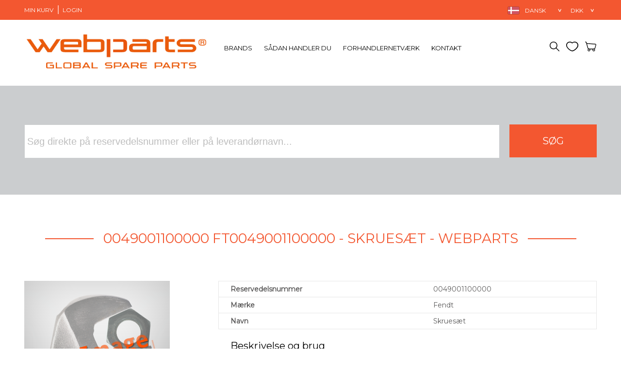

--- FILE ---
content_type: text/html; charset=utf-8
request_url: https://www.web-parts.com/da/part/FT0049001100000
body_size: 6766
content:
<!-- Cached copy, generated 09:29 -->
<!DOCTYPE html>
<!--[if lt IE 7 ]>
<html class="ie ie6" lang="da"> <![endif]-->
<!--[if IE 7 ]>
<html class="ie ie7" lang="da"> <![endif]-->
<!--[if IE 8 ]>
<html class="ie ie8" lang="da"> <![endif]-->
<!--[if (gte IE 9)|!(IE)]><!-->
<html lang="da"> <!--<![endif]-->
<head>


    <!-- Global site tag (gtag.js) - Google Analytics -->
    <script async src="https://www.googletagmanager.com/gtag/js?id=UA-1580088-28"></script>
    <script>
        window.dataLayer = window.dataLayer || [];
        function gtag(){dataLayer.push(arguments);}
        gtag('js', new Date());

        gtag('config', 'UA-1580088-28');
    </script>


    <!-- Google Tag Manager -->
    <script>(function(w,d,s,l,i){w[l]=w[l]||[];w[l].push({'gtm.start':
                new Date().getTime(),event:'gtm.js'});var f=d.getElementsByTagName(s)[0],
            j=d.createElement(s),dl=l!='dataLayer'?'&l='+l:'';j.async=true;j.src=
            'https://www.googletagmanager.com/gtm.js?id='+i+dl;f.parentNode.insertBefore(j,f);
        })(window,document,'script','dataLayer','GTM-P9VD9XT');</script>
    <!-- End Google Tag Manager -->

    <!-- Google Tag Manager ODM -->
    <script>(function(w,d,s,l,i){w[l]=w[l]||[];w[l].push({'gtm.start':
                new Date().getTime(),event:'gtm.js'});var f=d.getElementsByTagName(s)[0],
            j=d.createElement(s),dl=l!='dataLayer'?'&l='+l:'';j.async=true;j.src=
            'https://www.googletagmanager.com/gtm.js?id='+i+dl;f.parentNode.insertBefore(j,f);
        })(window,document,'script','dataLayer','GTM-5JB5RNP');</script>
    <!-- End Google Tag Manager -->

    
<!-- Basic Page Needs
================================================== -->
<meta charset="utf-8">
<meta name="robots" content="index,follow">
<meta name="keywords" content="web parts web-parts Webparts Reservedele John Deere Traktor Plov skær oliefilter New Holland claas cnh case ih kuhn 0049001100000 FT0049001100000 SKRUESÆT Fendt">
<meta name="description" content="0049001100000 FT0049001100000 SKRUESÆT Fendt">
<meta name="author" content="">
<link rel="canonical" href="https://www.web-parts.com/da/part/FT0049001100000">
<link rel="alternate" hreflang="da" href="https://www.web-parts.com/da/part/FT0049001100000" />
<link rel="alternate" hreflang="en" href="https://www.web-parts.com/en/part/FT0049001100000" />
<link rel="alternate" hreflang="de" href="https://www.web-parts.com/de/part/FT0049001100000" />

<meta name="og:name" content="0049001100000 FT0049001100000 - SKRUESÆT - Webparts">
<meta name="og:description" content="0049001100000 FT0049001100000 SKRUESÆT Fendt">
<meta name="og:image" content="/images/apple-touch-icon-114x114.png">

<!-- Mobile Specific Metas
================================================== -->
<meta name="viewport" content="width=device-width, initial-scale=1, maximum-scale=1">

        <script type="text/javascript" src="/js/jquery-1.8.2.min.js"></script>
<script type="text/javascript" src="/assets/e3a769fd/jquery.yii.js"></script>
<title>0049001100000 FT0049001100000 - SKRUESÆT - Webparts</title>

    <!-- CSS
================================================== -->
<link rel="stylesheet" href="/css/skeleton-wide.css?v=12" media="screen">
<link rel="stylesheet" href="/css/grid.css?v=12" media="screen">
<link rel="stylesheet" href="/css/style_9d710ff2e6ce0fcd4f.css?v=12" media="screen">
<link rel="stylesheet" href="/css/flexslider.css?v=12" media="screen">
<link rel="stylesheet" href="https://fonts.googleapis.com/icon?family=Material+Icons">
<link rel="stylesheet" href="/css/loading.css?v=12" media="screen">
<link rel="stylesheet" href="/css/inner.css?v=12" media="screen">
<link rel="stylesheet" href="/css/color.css?v=12" media="screen">
<link rel="stylesheet" href="/css/layout.css?v=12" media="screen">
<link rel="stylesheet" href="/css/skins.css?v=12" media="screen">
<link rel="stylesheet" href="/css/custom_9d710ff2e6ce0fcd4f.css?v=12" media="screen">
<link rel="stylesheet" href="/css/print.css?v=12" media="print">

<link href='https://fonts.googleapis.com/css?family=Droid+Sans:400,700' rel='stylesheet' type='text/css'>
<link href='https://fonts.googleapis.com/css?family=Montserrat' rel='stylesheet' type='text/css'>
<!--[if lt IE 9]>
<script src="https://html5shim.googlecode.com/svn/trunk/html5.js"></script>
<![endif]-->

    <!-- ////////////////////////////////// -->
<!-- //      Javascript Files        // -->
<!-- ////////////////////////////////// -->

<script type="text/javascript" src="/js/html5shiv.js"></script>
<script type="text/javascript" src="/js/hoverIntent.js"></script>

<!-- jQuery Superfish -->
<script type="text/javascript" src="/js/superfish.js"></script>
<script type="text/javascript" src="/js/supersubs.js"></script>
<script type="text/javascript" src="/js/jquery.lightbox_me.js"></script>

<!-- jQuery Dropdown Mobile -->
<!--<script type="text/javascript" src="/js/tinynav.min.js"></script>-->
<script type="text/javascript" src="/js/jquery.print.js"></script>
<script type="text/javascript" src="/js/jquery.tablesorter.min.js"></script>
<!-- jQuery FlexSlider -->
<!-- Custom Script -->
<script  type="text/javascript">

var currentCurrency = "DKK";
var exchangeRate = 1;

var decimal_sep = ',';
var thousands_sep = '.';

var Lang = {};
Lang.submitted =  "Contact Form Submitted";
Lang.contactYou =  "We will be in touch soon.";
Lang.emptyCart =  "Du har ingen varer i din indkøbskurv";
Lang.itemsInCart =  "Du har {items} varer i din indkøbskurv";
Lang.navigation = "Navigation";
Lang.provideNumber = "Venligst angiv nummeret for pakker/paller der skal sendes.";
Lang.confirmOrder = "Er du sikker på, at du har indtastet korrekt antal pakker/paller, og du ønsker at bekræfte denne ordre?";
Lang.tickOrderItem = "Sæt kryds i de reservedele, du ønsker at bekræfte.";
Lang.selectShippingMethod = "Vælg venligst forsendelse metode";

</script>
<script type="text/javascript" src="/js/custom_2dec2aa25d711e397b4.js"></script>


<!-- Facebook Pixel Code -->
<script>
    !function(f,b,e,v,n,t,s)
    {if(f.fbq)return;n=f.fbq=function(){n.callMethod?
        n.callMethod.apply(n,arguments):n.queue.push(arguments)};
        if(!f._fbq)f._fbq=n;n.push=n;n.loaded=!0;n.version='2.0';
        n.queue=[];t=b.createElement(e);t.async=!0;
        t.src=v;s=b.getElementsByTagName(e)[0];
        s.parentNode.insertBefore(t,s)}(window, document,'script',
        'https://connect.facebook.net/en_US/fbevents.js');
    fbq('init', '318784188741399');
    fbq('track', 'PageView');
</script>
<noscript>
    <img height="1" width="1" style="display:none"
         src="https://www.facebook.com/tr?id=318784188741399&ev=PageView&noscript=1"/>
</noscript>
<!-- End Facebook Pixel Code -->

    <!--Start of Tawk.to Script-->
<script type="text/javascript">
    var Tawk_API=Tawk_API||{}, Tawk_LoadStart=new Date();
        (function(){
        var s1=document.createElement("script"),s0=document.getElementsByTagName("script")[0];
        s1.async=true;
        // s1.src='https://embed.tawk.to/5caf4091c1fe2560f3fe59b2/default';
        s1.src='https://embed.tawk.to/5ca4c0cc1de11b6e3b06b194/default';
        s1.charset='UTF-8';
        s1.setAttribute('crossorigin','*');
        s0.parentNode.insertBefore(s1,s0);
    })();
</script>
<!--End of Tawk.to Script-->
    <!-- Favicons
================================================== -->
<link rel="shortcut icon" href="/images/favicon.ico" type="image/x-icon" />
<link rel="icon" href="/images/favicon.ico" type="image/x-icon" />
<link rel="apple-touch-icon" href="/images/apple-touch-icon.png">
<link rel="apple-touch-icon" sizes="72x72" href="/images/apple-touch-icon-72x72.png">
<link rel="apple-touch-icon" sizes="114x114" href="/images/apple-touch-icon-114x114.png">
</head>


<body>
<!-- Google Tag Manager (noscript) -->
    <noscript><iframe src="https://www.googletagmanager.com/ns.html?id=GTM-5JB5RNP" height="0" width="0" style="display:none;visibility:hidden"></iframe></noscript>
<!-- End Google Tag Manager (noscript) -->

<script src="https://www.google.com/recaptcha/api.js"></script>


    <!-- Google Tag Manager (noscript) -->
    <noscript><iframe src="https://www.googletagmanager.com/ns.html?id=GTM-P9VD9XT"
                      height="0" width="0" style="display:none;visibility:hidden"></iframe></noscript>
    <!-- End Google Tag Manager (noscript) -->


<div id="bodychild">

    <div id="outercontainer">

        <!-- HEADER -->
        <div id="outerheader">
            <div id="toppanel">
                <div class="container">
                    <div class="eight columns">
                        <ul class="scale-with-grid" id="user-nav">
<li><a href="/da/checkout/cart">Min kurv</a></li>
<li><a href="/da/login">Login</a></li>
</ul>                    </div>
                    <div class="four columns">
                        <ul id="topcontrols">
                            <li>
                                <div class="lang_select">
<form action="/da/part/FT0049001100000" method="post"><select name="language_code" id="language_code">
<option value="/da/part/FT0049001100000" selected="selected">Dansk</option>
<option value="/en/part/FT0049001100000">English</option>
<option value="/de/part/FT0049001100000">Deutsch</option>
</select></form></div>
<div class="lang_flag">
    <img src="/images/lang-da.png" title="Dansk">
</div>                            </li>
                            <li>
                                <div class="currency_select">
                                    <form action="/da/part/FT0049001100000" method="post"><select name="currency_code" id="currency_code">
<option value="BGN">BGN</option>
<option value="BYR">BYR</option>
<option value="CHF">CHF</option>
<option value="CZK">CZK</option>
<option value="DKK" selected="selected">DKK</option>
<option value="EUR">EUR</option>
<option value="GBP">GBP</option>
<option value="HUF">HUF</option>
<option value="LTL">LTL</option>
<option value="LVL">LVL</option>
<option value="NOK">NOK</option>
<option value="PLN">PLN</option>
<option value="RON">RON</option>
<option value="RUB">RUB</option>
<option value="SEK">SEK</option>
<option value="UAH">UAH</option>
<option value="USD">USD</option>
</select></form>                                </div>
                            </li>
                        </ul>
                    </div>
                </div>
            </div>

            <header id="top">

                <!--        <div class="container promo">
                            <section class="megaboard">-->
                                <!--            </section>
                        </div>-->
                <div id="headernav" class="container">
                    <div id="logo" class="four columns"><a href="/da"><img class="scale-with-grid"
                                                                         src="/images/logo-header.png"
                                                                         alt="WebParts"></a></div>
                    <div id="topnav-wrap" class="eight columns">
                        <div id="headerleft">

                            <ul class="sf-menu" id="topnav">
<li><a href="/da/brand">Brands</a></li>
<li><a href="/da/site/faq">Sådan handler du</a></li>
<li><a href="/da/retailer/register">Forhandlernetværk</a></li>
<li><a href="/da/contact">Kontakt</a></li>
</ul>                            <div id="menu-trigger">
                                <div></div>
                                <div></div>
                                <div></div>
                            </div>
                        </div>

                                                <div id="headerright">
                            <div class="icons-wrapper">
                                <a href="/da/part/lookup"><span
                                            class="search"></span></a>
                                <a id="header-fav" href="/da/site/favorites"><span
                                            class="favorite-unsaved"></span></a>
                                <a href="#" id="shop-bag"><span class="cart"></span></a>
                            </div>
                            <ul class="shop-box">
                                <li>
                                    <h4>Indkøbskurv</h4>
                                    <div class="total items">Totalt antal varer:
                                        <span>0</span></div>
                                    <div class="total sum push-30">Total pris:
                                        <span>0</span></div>
                                    <a href="/da/checkout/cart"
                                       class="button">Se indkøbskurv</a>
                                    <a href="/da/checkout/info"
                                       class="button">Tjek ud</a>
                                    <div class="clear"></div>
                                </li>
                            </ul>
                        </div>
                        <div class="clear"></div>
                    </div>
                    <div class="clear"></div>
                    <div id="mobmenu" class="twelve columns">
                        <ul class="sf-menu" id="mobnav">
<li><a href="/da/brand">Brands</a></li>
<li><a href="/da/site/faq">Sådan handler du</a></li>
<li><a href="/da/retailer/register">Forhandlernetværk</a></li>
<li><a href="/da/contact">Kontakt</a></li>
</ul>                    </div>
                    <div class="clear"></div>
                </div>

                <section class="container">
                                    </section>
            </header>
            <div class="clear"></div>

            <div class="grey-bg wide push-40" id="soegKasse">

                                    <!-- search box -->
                    
<div id="search-box" class="container search_input">
    <form method="get" id="searchpartsform" action="/da/part/lookup">
        <div class="row">
            <div class="ten columns">
          <!--<img src="/images/flow-search.png" />-->
                <input type="text" class="search_input" name="s" id="s" placeholder="Søg direkte på reservedelsnummer eller på leverandørnavn..."
               value="">
            </div>
            <div class="two columns righttext">
            <input type="submit" class="findbutton" value="Søg">
            </div>

        </div>
    </form>

</div>                    <!-- end search box -->
                
            </div><!-- end grey-bg wide -->


        </div>
        <!-- END HEADER -->

        <!-- BEFORE CONTENT -->
<div id="outerbeforecontent">
    <div class="container">
        <section id="beforecontent" class="twelve columns">
             <div class="sectiontitle-wrapper"><h1>0049001100000 FT0049001100000 - SKRUESÆT - Webparts</h1></div>
            <div class="clear"></div>
        </section>
    </div>
</div>
<!-- END BEFORE CONTENT -->

<!-- MAIN CONTENT -->
<div id="outermain">
    <div class="container">
        <section id="maincontent" class="twelve columns">
            
<!--<section id="content" class="positionleft nine columns alpha">-->
<section id="content" class="positionleft twelve columns alpha">
    <div class="product-detail">
        <div class="row">
            <div class="four columns alpha">
                <img src="/images/products/thumbs/7070343?w=300"
                     class="imgborder scale-with-grid" />
            </div>
            <div class="eight columns lastcols">
                

<table class="details">
    <tbody>

    <tr>
        <td class="label">Reservedelsnummer</td>
        <td>0049001100000</td>
    </tr>

    <tr>
        <td class="label">Mærke</td>
        <td>Fendt</td>
    </tr>

    <tr>
        <td class="label">Navn</td>
        <td id="brand_name">SKRUESÆT</td>
    </tr>

<!--    <tr>
        <td class="label"></td>
        <td>
                </td>
    </tr>-->

    
    </tbody>
</table>

                <div style="margin-left: 25px">
                    <h2>Beskrivelse og brug</h2>
                    <div id="tab0">
                        <p>SKRUESÆT                      </p>
                        <p></p>
                        <script>
                            fetchTranslation(7070343, 'da', 'part', 'tab0');
                        </script>
                    </div>
                </div>
            </div>
        </div>

        <br>
        <div class="row  hide" id="alternatives">
        
    <!--<h3>: </h3>-->
    <table id="alternatives">
    <thead>
        <tr>
            <!--<th class="noSort"></th>-->
            <th>Leveres fra</th>
            <th class="ref">Beskrivelse</th>
            <th>På lager</th>
            <th>Pris (DKK)</th>
            <th class="ref">%</th>

<!--        --><!--            <th>--><!--</th>-->
<!--        -->            <th class="noSort"> </th>
<!--        -->        </tr>
    </thead>
    <tbody>
            <tr>
            <td class="lefttext padding1">
                <img class="country-img" src="/images/language/dk.png">
                <span class="company-label">
                    <a href="/da/retailer/7599/skibbild-smede--og-maskinforretning-aps">Skibbild Smede- og Maskinforretning aps</a>
                </span>
            </td>

            <td class="ref lefttext padding1">SKRUESÆT                      </td>
            <td class="righttext">13</td>
<!--        --><!--            --><!--            <td class="padding1 righttext">--><!--</td>-->
<!--            <td class="ref padding1 righttext">--><!--</td>-->
<!--            <td class="padding1">--><!--</td>-->
<!--        -->            <td class="padding1 no-wrap righttext">
                 <span style="font-weight: bold;">21,00 </span><!--span>ret: 21,00 </-span-->            </td>
            <td class="ref padding1 righttext">(0%)</td>
            <td class="padding1 wrap-mode righttext">
                                <div class="quantity buttons_added">
                        <input type="button" class="minus" id="minus7070343" value="-" data-item="7070343">
                        <input maxlength="12" class="input-text qty text" title="Antal" size="4"
                               value="1" name="quantity"  data-item="7070343" data-max="13"
                               id="qty7070343">
                        <input type="button" class="plus add" id="add7070343" value="+" data-item="7070343">
                                        </div>
                <a class="button alt" onclick="$Cart.addItem(7070343, 'FT0049001100000', '21.00', parseInt($('#qty7070343').attr('value'))); $('#cart-alt').lightbox_me(); return false;">
                    Tilføj kurv                </a>
                            </td>
<!--        -->        </tr>
        </tbody>
    </table>

<div style="display:none">
<div id="cart-alt">
    <a href="/da/checkout/cart" id="shop-bag-alt"></a>
    <h6>Shopping Cart</h6>
    <ul class="shop-box-alt">
        <li>
            <div class="total items">Totalt antal varer: <span>0</span></div>
            <div class="total sum">Total pris: <span>0</span></div>
        </li>
    </ul>
    <div class="clear"></div>
    <div class="center">
        <a href="/da/checkout/cart" class="button">Se indkøbskurv</a>
        <a href="/da/checkout/info" class="button">Tjek ud</a>
    </div>
</div>
</div>


<script type="application/ld+json">
{
  "@context": "https://schema.org/",
  "@type": "Product",
  "name": "SKRUES\u00c6T",
  "image": [
    "/images/products/thumbs/7070343?w=300"
   ],
  "description": "SKRUES\u00c6T                      ",
  "sku": "FT0049001100000",
  "brand": "Fendt",
  "offers": {
    "@type": "Offer",
    "availability": "http://schema.org/InStock",
    "price": "21.00 ",
    "priceCurrency": "DKK"
  }
}
</script>


                    <script>
                fetchAlternatives(7070343, 'da');
            </script>
                </div>
        <div class="clear"></div>

        
    </div>
</section>

<!--<aside id="sidebar" class="positionright three columns omega">-->
    <!--</aside>-->
<!--<div class="clear"></div>-->
            <div class="clear"></div><!-- clear float -->
            <!--<div class="separator line"></div>-->
        </section>
    </div>
    <!--<section class="megaboard"></section>-->
</div>
<!-- END MAIN CONTENT -->

        <div style="display: none">
            <div id="cart-alt">
                <a href="/da/checkout/cart" id="shop-bag-alt"></a>
                <h4>Indkøbskurv</h4>
                <ul class="shop-box-alt">
                    <li>
                        <div class="total items">Totalt antal varer: <span>0</span></div>
                        <div class="total sum">Total pris: <span>0</span></div>
                    </li>
                </ul>
                <div class="clear"></div>
                <div class="center">
                    <a href="/da/checkout/cart"
                       class="button">Se indkøbskurv</a>
                    <a href="/da/checkout/info"
                       class="button">Tjek ud</a>
                </div>
            </div>
        </div>

        <div style="display: none">
            <div id="fav-modal" class="center">
                <h4>Favorites</h4>
                <p></p>
                <div class="center">
                    <a href="/da/site/favorites"
                       class="button">Go to Favorites</a>
                </div>
            </div>
        </div>

        <!-- FOOTER TOP -->
        <div id="outerfootertop">
            <div class="container">
                <div class="row">
                    <div class="twelve columns">
                        <img src="/images/logo-footer.png">
                    </div>
                </div>
                <div class="row">
                    <div class="four columns">
                        
    <p>Webparts er en online portal, hvor du kan søge, købe og sælge originale reservedele til landbrugsmaskiner, entreprenørmaskiner, have/park maskiner samt øvrige småmaskiner. Med få klik kan du søge mellem mere end 24 millioner reservedele til maskiner og spare helt op til 80% på originale reservedele.</p>
    <p>Webparts fungerer som forbindelsesled i handlen mellem købere og sælgere. Vi synliggør forhandlernes reservedelslagre online, hvor vi markedsfører og håndterer alt vedrørende ordrebehandling, betaling samt verdensomspændende levering. Webparts er maskinhandlernes online webshop, hvor du kan finde reservedele til meget fordelagtige priser.</p>                    </div>
                    <div class="four columns">
                        
    <p style="font-style: bold;">Alle priser er eksklusiv moms.</p>
    <p>På web-parts.com finder du reservedelskataloger, hvor du kan søge efter originale reservedele fra mærker som:</p>
    <p style="font-style: italic;">Massey Fergusson, Case IH, John Deere, Husqvarna, Kubota, New Holland, Ford, JCB, Claas, Kverneland, Fendt, Amazone, Krone, Challenger og Valtra samt mange andre mærker.</p>
    <p>Kender du allerede reservedelsnummeret på din reservedel, kan du blot søge efter dette i søgefeltet øverst på siden.</p>                    </div>
                    <div class="two columns">
                        <p><strong>Webparts A/S</strong>
                            <br>Engelsholmvej 26
                            <br>DK-8940 Randers SV
                            <br>Denmark
                            <br>
                            <br><a href="tel:0045 8213 1700">Tel.: 0045 8213 1700</a>
                            <br><a href="mailto:mail@web-parts.com">Mail: mail@web-parts.com</a></p>
                            <br>
                            <br>Momsnummer: DK 3552 7796
                            <br>Handelsbetingelser                            <a href="/TermsOfTrade/customerTermsOfTradeDk.pdf" target="_blank">dk</a> /
                            <a href="/TermsOfTrade/customerTermsOfTradeDe.pdf" target="_blank">de</a> /
                            <a href="/TermsOfTrade/customerTermsOfTradeEn.pdf" target="_blank">en</a>
                        </p>

                    </div>
                    <div class="two columns">
                        <ul>
                            <li>
                                <a href="/da">Søg reservedele</a>
                            </li>
                            <li>
                                <a href="/da/brand/index">Brands</a>
                            </li>
                            <li>
                                <a href="/da/site/faq">Sådan handler du</a>
                            </li>
                            <li>
                                <!--<a href="/da/site/about">Om os</a>-->
                                <a href="/da/retailer/register">Forhandlernetværk</a>
                            </li>
                            <li>
                                <a href="/da/contact">Kontakt</a>
                            </li>
                        </ul>
                    </div>
                </div>
            </div>
        </div>
        <!-- END FOOTER TOP -->

        <!-- FOOTER -->
        <div id="outerfooter">
            <div class="container">
                <div id="footercontainer" class="twelve columns">
                    <footer id="footer">
                        &copy; Copyright 2012–2026 Webparts.
                        Alle rettigheder forbeholdes                        &nbsp;|&nbsp;
                        <a href="/da/site/privacy">Privatlivspolitik</a>
                    </footer>
                </div>
            </div>
        </div>
        <!-- END FOOTER -->

    </div><!-- end outercontainer -->
</div><!-- end bodychild -->
<script type="text/javascript" src="/js/respond.min.js"></script>
<script type="text/javascript">
/*<![CDATA[*/
jQuery(function($) {
$('body').on('change','#language_code',function(){jQuery.yii.submitForm(this,'',{});return false;});
$('body').on('change','#currency_code',function(){jQuery.yii.submitForm(this,'',{});return false;});
});
/*]]>*/
</script>
</body>
</html>


--- FILE ---
content_type: text/html; charset=utf-8
request_url: https://www.web-parts.com/da/part/getdescriptiontranslation/7070343
body_size: 180
content:
{"line1":"Skrues\u00e6t","line3":""}

--- FILE ---
content_type: text/html; charset=utf-8
request_url: https://www.web-parts.com/da/part/getalternatives/7070343?_=1768600117036
body_size: 1368
content:
{"alternatives":"\n    <!--<h3>: <\/h3>-->\n    <table id=\"alternatives\">\n    <thead>\n        <tr>\n            <!--<th class=\"noSort\"><\/th>-->\n            <th>Leveres fra<\/th>\n            <th class=\"ref\">Beskrivelse<\/th>\n            <th>P\u00e5 lager<\/th>\n            <th>Pris (DKK)<\/th>\n            <th class=\"ref\">%<\/th>\n\n<!--        --><!--            <th>--><!--<\/th>-->\n<!--        -->            <th class=\"noSort\"> <\/th>\n<!--        -->        <\/tr>\n    <\/thead>\n    <tbody>\n            <tr>\n            <td class=\"lefttext padding1\">\n                <img class=\"country-img\" src=\"\/images\/language\/dk.png\">\n                <span class=\"company-label\">\n                    <a href=\"\/da\/retailer\/7599\/skibbild-smede--og-maskinforretning-aps\">Skibbild Smede- og Maskinforretning aps<\/a>\n                <\/span>\n            <\/td>\n\n            <td class=\"ref lefttext padding1\">SKRUES\u00c6T                      <\/td>\n            <td class=\"righttext\">13<\/td>\n<!--        --><!--            --><!--            <td class=\"padding1 righttext\">--><!--<\/td>-->\n<!--            <td class=\"ref padding1 righttext\">--><!--<\/td>-->\n<!--            <td class=\"padding1\">--><!--<\/td>-->\n<!--        -->            <td class=\"padding1 no-wrap righttext\">\n                 <span style=\"font-weight: bold;\">21,00\u00a0<\/span><!--span>ret: 21,00\u00a0<\/-span-->            <\/td>\n            <td class=\"ref padding1 righttext\">(0%)<\/td>\n            <td class=\"padding1 wrap-mode righttext\">\n                                <div class=\"quantity buttons_added\">\n                        <input type=\"button\" class=\"minus\" id=\"minus7070343\" value=\"-\" data-item=\"7070343\">\n                        <input maxlength=\"12\" class=\"input-text qty text\" title=\"Antal\" size=\"4\"\n                               value=\"1\" name=\"quantity\"  data-item=\"7070343\" data-max=\"13\"\n                               id=\"qty7070343\">\n                        <input type=\"button\" class=\"plus add\" id=\"add7070343\" value=\"+\" data-item=\"7070343\">\n                                        <\/div>\n                <a class=\"button alt\" onclick=\"$Cart.addItem(7070343, 'FT0049001100000', '21.00', parseInt($('#qty7070343').attr('value'))); $('#cart-alt').lightbox_me(); return false;\">\n                    Tilf\u00f8j kurv                <\/a>\n                            <\/td>\n<!--        -->        <\/tr>\n        <\/tbody>\n    <\/table>\n\n<div style=\"display:none\">\n<div id=\"cart-alt\">\n    <a href=\"\/da\/checkout\/cart\" id=\"shop-bag-alt\"><\/a>\n    <h6>Shopping Cart<\/h6>\n    <ul class=\"shop-box-alt\">\n        <li>\n            <div class=\"total items\">Totalt antal varer: <span>0<\/span><\/div>\n            <div class=\"total sum\">Total pris: <span>0<\/span><\/div>\n        <\/li>\n    <\/ul>\n    <div class=\"clear\"><\/div>\n    <div class=\"center\">\n        <a href=\"\/da\/checkout\/cart\" class=\"button\">Se indk\u00f8bskurv<\/a>\n        <a href=\"\/da\/checkout\/info\" class=\"button\">Tjek ud<\/a>\n    <\/div>\n<\/div>\n<\/div>\n\n\n<script type=\"application\/ld+json\">\n{\n  \"@context\": \"https:\/\/schema.org\/\",\n  \"@type\": \"Product\",\n  \"name\": \"SKRUES\\u00c6T\",\n  \"image\": [\n    \"\/images\/products\/thumbs\/7070343?w=300\"\n   ],\n  \"description\": \"SKRUES\\u00c6T                      \",\n  \"sku\": \"FT0049001100000\",\n  \"brand\": \"Fendt\",\n  \"offers\": {\n    \"@type\": \"Offer\",\n    \"availability\": \"http:\/\/schema.org\/InStock\",\n    \"price\": \"21.00\u00a0\",\n    \"priceCurrency\": \"DKK\"\n  }\n}\n<\/script>\n\n\n"}

--- FILE ---
content_type: text/css
request_url: https://www.web-parts.com/css/inner.css?v=12
body_size: 2302
content:
/*

SmartShop - CSS File

USE THIS STYLE SHEET FOR INNER PAGE

*/


/* Page Navi*/
.pagenavi a, .pagenavi a:visited, .pagenavi .current, .pagenavi .next {
	padding:5px 9px; font-size:11px; margin:0 10px 0 0; clear:both;
	-webkit-border-radius: 4px;
	-moz-border-radius: 4px;
	border-radius: 4px;
}



/* BLOG */
.padcontent{ padding-right:20px; }
.post{margin-bottom:50px; padding-bottom:50px; clear:both;}
.post.single{padding-bottom:30px; }
.postimg{margin-bottom:5px;}
.postimg img{padding:1px;}
.posttitle{margin:0 0 5px 0; }
.posttitle, .posttitle a{font-size:20px;}
.posttitle a:hover{text-decoration:none;}


.entry-content {margin:0; padding:12px 0 5px 0;}

.entry-utility{ margin-bottom:15px; font-size:11px; font-style:italic;}

.commentlist{
	list-style-type:none;
	padding:0;
	margin:0;
}
.commentlist ol{
	list-style-type:none;
	padding:30px 0 0 90px;
	margin:0;
}

.commentlist li{
	position:relative;
	padding:0 0 30px 0;
}
.commentlist li li{
	position:relative;
	padding:0;
}

.avatar{
	position:absolute;
	top:0;
	left:0;
}
.fn{font-size:13px; font-style:400; font-family: 'Droid Sans', Arial, Helvetica, sans-serif;}
.tdate{padding-left:20px;}


.commenttext{padding:20px 20px; margin-top:10px;
	-webkit-border-radius: 4px;
	-moz-border-radius: 4px;
	border-radius: 4px;
}
.comment-body{margin:0 0 0 90px; }
.comment-body p{ margin-bottom:5px;}
.comment-body .more{ padding:0px 0px;}
#commentform {margin-bottom:20px}
#commentform label{display:block}
#commentform .text-input{
	margin-bottom:8px;
	padding:8px 5px;
	vertical-align:middle;
	width:50%;
}
#commentform .textarea{
	margin-bottom:20px;
	padding:8px 5px;
	vertical-align:top;

}


/* PRODUCTS */
.ts-display-pd-col-3{list-style-type:none; padding:0; margin:0;}
.ts-display-pd-col-3 li{list-style-type:none; padding:0; margin:0 30px 40px 0; width:200px; height:100%; float:left;}
.ts-display-pd-col-3 li.nomargin{margin-right:0;}
.ts-display-pd-col-3 h2{ font-size:13px; margin:0px;}
.ts-display-pd-col-3 .price{ font-size:16px; font-family: 'Droid Sans', Arial, Helvetica, sans-serif;}


/* PRODUCTS DETAIL */
.product-detail .price{ font-size:16px; margin-bottom:20px;}
.product-detail h4{ margin-bottom:0px; font-size:13px;}
.variations_button{ padding-bottom:20px;}
.quantity.buttons_added{ float:left; display:inline-block; padding:1px; margin-right:24px;
    border-bottom-left-radius: 3px;
    border-top-left-radius: 3px;
	border-bottom-right-radius: 3px;
    border-top-right-radius: 3px;
	width:auto;
	}
.quantity input.plus, .quantity input.minus {
    border: 0 none;
    cursor: pointer;
    display: inline;
    line-height: 1em;
    margin: 0;
    padding: 4px;
    vertical-align: middle;
    width: 20px;
}

.quantity input {
    margin-left: 0;
    margin-right: 0;
}

.quantity input.qty {
    border: 0px;
    display: inline;
    line-height: 1em;
    margin: 0;
    padding: 4px;
    vertical-align: middle;
    width: 20px;
}

.product_meta{ margin-top:20px;}

/* My Account */
.my_account_orders{ border:0px;}
.my_account_orders thead tr th.no-order{
-webkit-border-top-left-radius: 3px;
-webkit-border-bottom-left-radius: 3px;
-moz-border-radius-topleft: 3px;
-moz-border-radius-bottomleft: 3px;
border-top-left-radius: 3px;
border-bottom-left-radius: 3px;
}
.my_account_orders thead tr th.status{
-webkit-border-top-right-radius: 3px;
-webkit-border-bottom-right-radius: 3px;
-moz-border-radius-topright: 3px;
-moz-border-radius-bottomright: 3px;
border-top-right-radius: 3px;
border-bottom-right-radius: 3px;
}
.my_account_orders tr td{ vertical-align:middle; padding:20px 0px;}
.title2{ border:0px;}
.title2 h4{ float:left;}
.edit{ float:right;}



/* Cart */
#cart table{ border:0px;}
#cart td{vertical-align:middle;}
#cart td.total{text-align: right;}

#cart thead tr th.remove{
-webkit-border-top-left-radius: 3px;
-webkit-border-bottom-left-radius: 3px;
-moz-border-radius-topleft: 3px;
-moz-border-radius-bottomleft: 3px;
border-top-left-radius: 3px;
border-bottom-left-radius: 3px;
	}

#cart thead tr th.total{
-webkit-border-top-right-radius: 3px;
-webkit-border-bottom-right-radius: 3px;
-moz-border-radius-topright: 3px;
-moz-border-radius-bottomright: 3px;
border-top-right-radius: 3px;
border-bottom-right-radius: 3px;
width:130px;
	}
.remove{ font-size:16px; padding:1px 5px; font-weight:bold;}
#cart .quantity.buttons_added{ margin:0px; float:none;}

.coupon input#coupon_code{ width:300px; float:left; margin-right:11px;}
.coupon input.button.coupon{ float:left; padding:6px 10px;}

#cart tfoot tr td{ padding:30px 0px 70px 0px;}
.rounded-foot{ text-align:right;}
.rounded-foot input.button.update{ margin-bottom:15px; width:149px;}

.cart_totals {
    float: right;
    max-width: 328px;
    width: 100%;
	text-align:right;
	font-size:12px;
}
.cart_totals table{ border:0px;}
.cart_totals th { background:none; padding-left:0px; text-align:right; filter:none!important;}
.cart_totals td{  width:130px; text-align:right; padding-right:0px; }

/* Checkout */
#billing_company, #billing_country, #billing_state{ width:95%;}
#order_comments{width:97%;}
#shiptobilling {
    /*float: right;*/
    /* new */
    display:inline;
   /* */
    margin: 0;
    padding: 0;
}
#shiptobilling .input-checkbox {
    display: inline;
    vertical-align: middle;

}
#shiptobilling label.checkbox {
    display: inline;
	float:none;
	padding-left:5px;
}

.checkout table{ border:0px;}
.checkout td{ vertical-align:middle;}

.checkout thead tr th.product{
-webkit-border-top-left-radius: 3px;
-webkit-border-bottom-left-radius: 3px;
-moz-border-radius-topleft: 3px;
-moz-border-radius-bottomleft: 3px;
border-top-left-radius: 3px;
border-bottom-left-radius: 3px;
	}

.checkout thead tr th.total{
-webkit-border-top-right-radius: 3px;
-webkit-border-bottom-right-radius: 3px;
-moz-border-radius-topright: 3px;
-moz-border-radius-bottomright: 3px;
border-top-right-radius: 3px;
border-bottom-right-radius: 3px;
	}

.checkout_cart td{ border-bottom:0px!important;}

.checkout_totals { width: 100%;	text-align:right;}
.checkout_totals table{ border:0px;}
.checkout_totals th { background:none; padding-right:0px; text-align:right; font-size:12px; filter:none!important;}
.checkout_totals td{  width:20%; text-align:right; }


#payment { border-radius: 5px 5px 5px 5px;}
#payment ul.payment_methods {
    list-style: none outside none;
    margin: 0;
    overflow: hidden;
    padding: 20px;
    text-align: left;
}
#payment ul.payment_methods li {
    font-weight: normal;
    line-height: 2em;
    margin: 0;
    text-align: left;
}
#payment ul.payment_methods li input {
    margin: 0 1em 0 0;
	display: inline;
    float: none;
    padding-left: 5px;
}
#payment ul.payment_methods li label{
	display:inline; float:none;
	font-size:13px;
	font-family: 'Droid Sans', Arial, Helvetica, sans-serif;
}
#payment ul.payment_methods li .payment_box{ padding-left:30px;}
#payment ul.payment_methods li img {
    margin: -2px 0 0 0.5em;
    position: relative;
    vertical-align: middle;
}
#payment div.form-row { padding: 20px;	text-align:right;}



/* PORTFOLIO */
#ts-display-portfolio{float:left;}
.ts-display-pf-img{	padding:1px; }
.ts-display-pf-img img{display:block;}
.ts-display-clear{clear:both; height:1px !important; line-height:1px !important; float:none!important}
.ts-display-pf-text h2{margin-bottom:5px; font-size:13px; line-height:20px;}

.ts-display-pf-img a .rollover{
	background:url(../images/hover-zoom.png);
	background-repeat:no-repeat;
	background-position:center;
	display:block;
    position:absolute!important;
	z-index:10;
	display:none;
	cursor:pointer;
}
.ts-display-pf-img a .rollover.gotolink{
	background:url(../images/hover-link.png);
	background-repeat:no-repeat;
	background-position:center;
}
.ts-display-pf-img a .rollover.gotopost{
	background:url(../images/hover-doc.png);
	background-repeat:no-repeat;
	background-position:center;
}


/*======= Portfolio 4 Column =======*/
.ts-display-pf-col-4{list-style-type:none; padding:0; margin:0;}
.ts-display-pf-col-4 li{list-style-type:none; padding:0; margin:0 20px 40px 0; width:220px;  float:left;}
.ts-display-pf-col-4 li.nomargin{margin-right:0;}

.ts-display-pf-col-4 .ts-display-pf-img{
	width:216px;
	height:100%;
}

.ts-display-pf-col-4 .ts-display-pf-img a.image{
	width:216px;
	height:100%;
	display:block;
	position:relative;
}

.ts-display-pf-col-4  .ts-display-pf-img a .rollover{
	width:216px;
	height:100%;
	cursor:pointer;
}

.ts-display-pf-col-4 .ts-display-pf-text{
	margin-top:14px;
}



/* CONTACT */
form{margin:0; padding:0;}
fieldset{border:0px;}
#contactform{margin:0 auto; position:relative; }
#contactform label{display:block; width:100%; float:left; padding-bottom:5px;}

span.error{color:red;text-align:left; font-size:11px; padding-bottom:15px; display:block;}
#contactform input.text-input{
	margin-bottom:15px;
	vertical-align:middle;
	width:70%;
	float:left;
	padding:8px
}
#contactform textarea{ width:95%; float:left;}
#message{ margin-left:0px; font-weight:bold;}
#message p{margin:6px 0px; }

#contactform .button{
	cursor:pointer;
	margin-top:20px;
	clear:both;
	float:left;
 }


--- FILE ---
content_type: image/svg+xml
request_url: https://www.web-parts.com/images/cart.svg
body_size: 3219
content:
<?xml version="1.0" encoding="utf-8"?>
<!-- Generator: Adobe Illustrator 17.1.0, SVG Export Plug-In . SVG Version: 6.00 Build 0)  -->
<!DOCTYPE svg PUBLIC "-//W3C//DTD SVG 1.1//EN" "http://www.w3.org/Graphics/SVG/1.1/DTD/svg11.dtd">
<svg version="1.1" xmlns="http://www.w3.org/2000/svg" xmlns:xlink="http://www.w3.org/1999/xlink" x="0px" y="0px" width="23.2px"
	 height="20px" viewBox="0 0 23.2 20" enable-background="new 0 0 23.2 20" xml:space="preserve">
<g id="Layer_3" display="none">
	<g display="inline">
		<g>
			<path fill="#010101" d="M12.4,20c-0.2,0-0.3,0-0.5-0.1c-1.5-0.3-6.6-2-10.6-8.2c-1.9-3-1.7-6.7,0.5-9.2C3.2,0.9,5.3,0,7.5,0
				c1.8,0,3.5,0.6,4.9,1.8C13.8,0.6,15.5,0,17.3,0c2.2,0,4.2,0.9,5.7,2.6c2.2,2.5,2.4,6.3,0.5,9.2c-4,6.2-9.1,7.8-10.6,8.2
				C12.7,20,12.5,20,12.4,20z M7.5,1.6c-1.7,0-3.3,0.7-4.5,2c-1.7,1.9-1.9,4.9-0.4,7.3c3.7,5.7,8.3,7.2,9.6,7.5l0.1,0
				c0,0,0.1,0,0.1,0c1.3-0.3,5.9-1.8,9.6-7.5c1.5-2.4,1.4-5.4-0.4-7.3c-1.1-1.3-2.8-2-4.5-2c-1.6,0-3.1,0.6-4.2,1.7
				c0,0-0.1,0.1-0.1,0.1c-0.3,0.3-0.8,0.3-1.1,0c0,0-0.1-0.1-0.1-0.1C10.6,2.2,9.1,1.6,7.5,1.6z"/>
		</g>
	</g>
</g>
<g id="Layer_2" display="none">
	<g display="inline">
		<g>
			<path fill="#010101" d="M12.4,20c-0.2,0-0.3,0-0.5-0.1c-1.5-0.3-6.6-2-10.6-8.2c-1.9-3-1.7-6.7,0.5-9.2C3.2,0.9,5.3,0,7.5,0
				c1.8,0,3.5,0.6,4.9,1.8C13.8,0.6,15.5,0,17.3,0c2.2,0,4.2,0.9,5.7,2.6c2.2,2.5,2.4,6.3,0.5,9.2c-4,6.2-9.1,7.8-10.6,8.2
				C12.7,20,12.5,20,12.4,20z"/>
		</g>
	</g>
</g>
<g id="Layer_4" display="none">
	<g display="inline">
		<g>
			<g>
				<g>
					<path d="M7.9,15.7C3.5,15.7,0,12.2,0,7.9S3.5,0,7.9,0s7.9,3.5,7.9,7.9S12.2,15.7,7.9,15.7z M7.9,1.4c-3.5,0-6.4,2.9-6.4,6.4
						s2.9,6.4,6.4,6.4s6.4-2.9,6.4-6.4S11.4,1.4,7.9,1.4z"/>
				</g>
				<g>
					<path d="M13.6,12.6l6.2,6.2c0.3,0.3,0.3,0.7,0,1c-0.1,0.1-0.3,0.2-0.5,0.2c-0.2,0-0.4-0.1-0.5-0.2l-6.2-6.2L13.6,12.6z"/>
				</g>
			</g>
			<g>
				<g>
					<path d="M10,8.6H5.7C5.3,8.6,5,8.3,5,7.9s0.3-0.7,0.7-0.7H10c0.4,0,0.7,0.3,0.7,0.7S10.4,8.6,10,8.6z"/>
				</g>
				<g>
					<path d="M7.9,10.7c-0.4,0-0.7-0.3-0.7-0.7V5.7C7.1,5.3,7.5,5,7.9,5s0.7,0.3,0.7,0.7V10C8.6,10.4,8.3,10.7,7.9,10.7z"/>
				</g>
			</g>
		</g>
	</g>
</g>
<g id="Layer_5">
	<g>
		<g>
			<g>
				<g>
					<path fill="#010101" d="M18.1,15.9H8.4c-1.5,0-2.9-1-3.3-2.5L2.5,4.1c0,0,0,0,0,0L1.8,1.7L0.5,1.3C0.1,1.2-0.1,0.8,0,0.5
						C0.1,0.1,0.5-0.1,0.9,0l1.7,0.5C2.8,0.6,2.9,0.8,3,1l0.6,2.2l17.6,1.2c0.6,0,1.2,0.4,1.5,0.9c0.4,0.5,0.5,1.1,0.3,1.7l-1.7,6.3
						C21,14.9,19.6,15.9,18.1,15.9z M4,4.6l2.4,8.4c0.3,0.9,1.1,1.5,2,1.5h9.7c0.9,0,1.7-0.6,2-1.5l1.7-6.3c0.1-0.2,0-0.4-0.1-0.6
						c-0.1-0.1-0.2-0.3-0.5-0.3L4,4.6z"/>
				</g>
				<g>
					<path fill="#010101" d="M8,20c-1.5,0-2.7-1.2-2.7-2.7s1.2-2.7,2.7-2.7s2.7,1.2,2.7,2.7S9.5,20,8,20z M8,15.9
						c-0.8,0-1.4,0.6-1.4,1.4c0,0.8,0.6,1.4,1.4,1.4s1.4-0.6,1.4-1.4C9.3,16.5,8.7,15.9,8,15.9z"/>
				</g>
				<g>
					<path fill="#010101" d="M18,20c-1.5,0-2.7-1.2-2.7-2.7s1.2-2.7,2.7-2.7c1.5,0,2.7,1.2,2.7,2.7S19.5,20,18,20z M18,15.9
						c-0.8,0-1.4,0.6-1.4,1.4c0,0.8,0.6,1.4,1.4,1.4c0.8,0,1.4-0.6,1.4-1.4C19.4,16.5,18.7,15.9,18,15.9z"/>
				</g>
			</g>
		</g>
	</g>
</g>
</svg>
